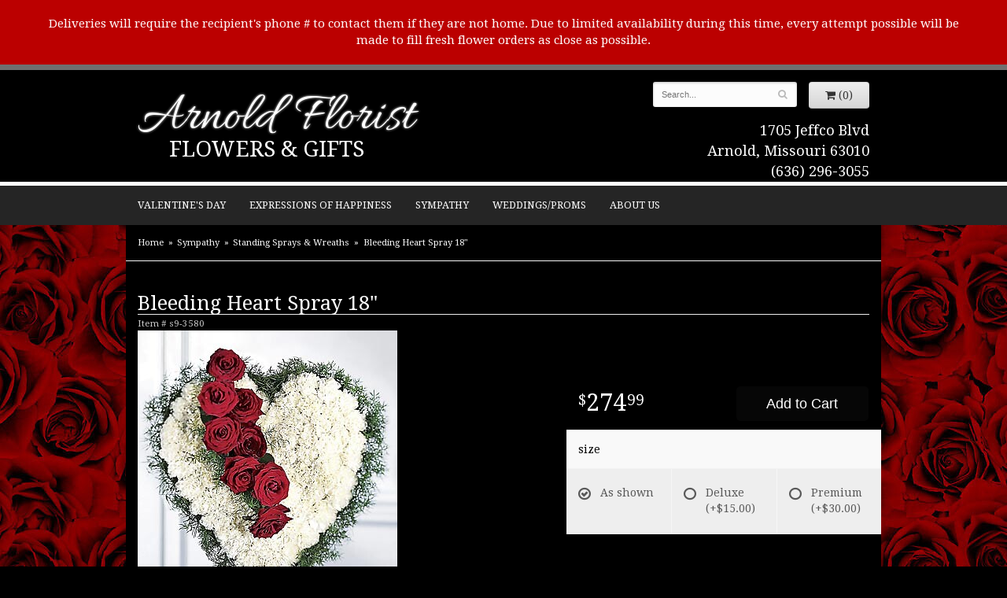

--- FILE ---
content_type: text/html; charset=UTF-8
request_url: https://www.arnoldfloristmo.com/product/expressions-of-sympathy/standing-sprays-and-wreaths/bleeding-heart-spray
body_size: 6870
content:
<!doctype html>
<html class="dark">
<head>
	<meta charset='utf-8'>
	<meta http-equiv='X-UA-Compatible' content='IE=edge'>
	<meta name='viewport' content='width=device-width, initial-scale=1, user-scalable=no'>
	
	
	
	
	<link rel='stylesheet' href='/assets/css/base.css'/>
	<link rel='stylesheet' href='/assets/css/bootstrap-reduced.min.css'/>
	<link rel='stylesheet' href='/styles.css?1760557928'/>
	<!-- Google tag (gtag.js) -->
<script async src="https://www.googletagmanager.com/gtag/js"></script>
<script>
  window.dataLayer = window.dataLayer || [];
  function gtag(){dataLayer.push(arguments);}
  gtag('js', new Date());

 gtag('config', 'UA-64984204-4',{ 'debug_mode':true });
</script>
<!-- /Google tag (gtag.js) -->
<script>function defer(callable){ (window.deferredScripts = window.deferredScripts || []).push(callable); }</script>
<style>body{ background-image: url(/media/images/cache/11029a6badec64780f49cb1eec917515.500x331.jpg) !important; }</style>
<link rel="canonical" href="https://www.arnoldfloristmo.com/product/bleeding-heart-spray"/>
<script>    gtag("event", "view_item", {
      currency: "USD",
      value: 274.99,
      items: [
        {
          item_id: "s9-3580",
          item_name: "Bleeding Heart Spray 18"",
          // affiliation: "Google Merchandise Store",
          // coupon: "SUMMER_FUN",
          // discount: 2.22,
          // item_brand: "Google",
          item_category: "Sympathy",item_category2: "Standing Sprays & Wreaths",

          price: 274.99,
          quantity: 1
        }
      ]
    });</script>
<meta name="description" content="Order Bleeding Heart Spray 18&quot; flower arrangement from Arnold Florist, your local Arnold, MO florist.  Send Bleeding Heart Spray 18&quot; floral arrangement throughout Arnold, MO and surrounding areas."/>
	<title>Bleeding Heart Spray 18" : Arnold, MO Florist : Same Day Flower Delivery for any occasion</title>
	<link rel='shortcut icon' href='/favicon.ico'/>
</head>
<body>
	
<div style='padding: 20px 40px ;color: #FFF; text-align: center; background: #B00; font-size: 15px;'>
		<div style='max-width: 1160px; margin: auto;'>
		
			Deliveries will require the recipient's phone # to contact them if they are not home. Due to limited availability during this time, every attempt possible will be made to fill fresh flower orders as close as possible.
		</div>
	</div>
	<div id="header-wrapper">
	<div id='header'>
		<div class='container'>
			<div class='row'>
				<div class='col-xs-12 col-sm-6 col-md-6 logo'>
					<h1 id='logo'><a href='/'>Arnold Florist</h1>
                    <div id='tag-line'>Flowers & Gifts</a></div>
				</div>
				<div class='col-sm-4 col-sm-offset-2 col-md-4 col-md-offset-2' id='website-controls'>
					<div class='row'>
						<div class='col-xs-2 visible-xs-block'><a href='/cart'><i class='fa fa-2x fa-shopping-cart'></i></a></div>
						<div class='col-xs-8'>
							<form id='search' method='get' action='/search'>
								<div>
									<input type='hidden' name='search_in_description' value='1'/>
									<input type='text' name='keywords' placeholder='Search...' autocomplete='off'/>
									<button type='submit'><i class='fa fa-search'></i></button>
								</div>
							</form>
						</div>
						<div class='col-xs-3 hidden-xs col-sm-4'><a href='/cart' class='btn btn-block btn-default'><i class='fa fa-shopping-cart'></i> <span>(0)</span></a></div>
						<div class='col-xs-2 visible-xs-block text-right'><i class='fa fa-2x fa-bars' id='toggle-navigation'></i></div>
					</div>
				</div>
				<div class='col-xs-12 col-sm-5 col-md-4 pull-right' id='address'>
					<span class='street'>1705 Jeffco Blvd</span><br>
					<span class='town'>Arnold, Missouri 63010</span><br>
					<span class='phone'>(636) 296-3055</span>
				</div>
			</div>
		</div>
	</div>
	</div>
	<div id='navigation'>
		<div class='container'>
			<div class='row'>
				<div class='col-md-12'><ul><li class="category-valentines-day-c9a54 lv-1"><a href="/shop/valentines-day-c9a54" class="category-valentines-day-c9a54 lv-1">Valentine's Day</a></li><li class="category-expressions-of-happiness lv-1 parent"><a href="/shop/expressions-of-happiness" class="category-expressions-of-happiness lv-1 parent">Expressions of Happiness</a><ul><li class="category-expressions-of-happiness/garden-decor- lv-2 child"><a href="/shop/expressions-of-happiness/garden-decor-" class="category-expressions-of-happiness/garden-decor- lv-2 child">Garden Decor</a></li><li class="category-expressions-of-happiness/birdhouse-arrangements lv-2 child"><a href="/shop/expressions-of-happiness/birdhouse-arrangements" class="category-expressions-of-happiness/birdhouse-arrangements lv-2 child">Home Decor Silk Arrangements</a></li><li class="category-expressions-of-happiness/stuffed-animals lv-2 child"><a href="/shop/expressions-of-happiness/stuffed-animals" class="category-expressions-of-happiness/stuffed-animals lv-2 child">Stuffed Animals</a></li><li class="category-expressions-of-happiness/anniversary lv-2 child"><a href="/shop/expressions-of-happiness/anniversary" class="category-expressions-of-happiness/anniversary lv-2 child">Anniversary</a></li><li class="category-expressions-of-happiness/birthday-flowers lv-2 child"><a href="/shop/expressions-of-happiness/birthday-flowers" class="category-expressions-of-happiness/birthday-flowers lv-2 child">Birthday Celebrations</a></li><li class="category-expressions-of-happiness/get-well-flowers lv-2 child"><a href="/shop/expressions-of-happiness/get-well-flowers" class="category-expressions-of-happiness/get-well-flowers lv-2 child">Get Well</a></li><li class="category-expressions-of-happiness/just-because-flowers lv-2 child"><a href="/shop/expressions-of-happiness/just-because-flowers" class="category-expressions-of-happiness/just-because-flowers lv-2 child">Just Because Flowers</a></li><li class="category-expressions-of-happiness/love-and-romance-flowers lv-2 child"><a href="/shop/expressions-of-happiness/love-and-romance-flowers" class="category-expressions-of-happiness/love-and-romance-flowers lv-2 child">Love & Romance Flowers</a></li><li class="category-expressions-of-happiness/new-baby-flowers-and-planters lv-2 child"><a href="/shop/expressions-of-happiness/new-baby-flowers-and-planters" class="category-expressions-of-happiness/new-baby-flowers-and-planters lv-2 child">New Baby</a></li><li class="category-expressions-of-happiness/plants lv-2 child"><a href="/shop/expressions-of-happiness/plants" class="category-expressions-of-happiness/plants lv-2 child">Plants</a></li><li class="category-expressions-of-happiness/roses lv-2 child"><a href="/shop/expressions-of-happiness/roses" class="category-expressions-of-happiness/roses lv-2 child">Roses</a></li><li class="category-expressions-of-happiness/thank-you-flowers lv-2 child"><a href="/shop/expressions-of-happiness/thank-you-flowers" class="category-expressions-of-happiness/thank-you-flowers lv-2 child">Thank You Flowers</a></li><li class="category-expressions-of-happiness/extras-upsells lv-2 child"><a href="/shop/expressions-of-happiness/extras-upsells" class="category-expressions-of-happiness/extras-upsells lv-2 child">Those little extras</a></li></ul></li><li class="category-expressions-of-sympathy lv-1 parent"><a href="/shop/expressions-of-sympathy" class="category-expressions-of-sympathy lv-1 parent">Sympathy</a><ul><li class="category-expressions-of-sympathy/angels-cherubs-crosses-and-chime lv-2 child"><a href="/shop/expressions-of-sympathy/angels-cherubs-crosses-and-chime" class="category-expressions-of-sympathy/angels-cherubs-crosses-and-chime lv-2 child">Angels & Crosses</a></li><li class="category-expressions-of-sympathy/casket-sprays lv-2 child"><a href="/shop/expressions-of-sympathy/casket-sprays" class="category-expressions-of-sympathy/casket-sprays lv-2 child">Casket Sprays</a></li><li class="category-expressions-of-sympathy/chimes lv-2 child"><a href="/shop/expressions-of-sympathy/chimes" class="category-expressions-of-sympathy/chimes lv-2 child">Chimes</a></li><li class="category-expressions-of-sympathy/fresh-floral-bouquets lv-2 child"><a href="/shop/expressions-of-sympathy/fresh-floral-bouquets" class="category-expressions-of-sympathy/fresh-floral-bouquets lv-2 child">Fresh Floral Bouquets</a></li><li class="category-expressions-of-sympathy/garden-memorials-stones-benches lv-2 child"><a href="/shop/expressions-of-sympathy/garden-memorials-stones-benches" class="category-expressions-of-sympathy/garden-memorials-stones-benches lv-2 child">Garden Memorials Stones/Benches</a></li><li class="category-expressions-of-sympathy/gravesite-displays lv-2 child"><a href="/shop/expressions-of-sympathy/gravesite-displays" class="category-expressions-of-sympathy/gravesite-displays lv-2 child">Gravesite Displays</a></li><li class="category-expressions-of-sympathy/keepsake-bouquet-wreath-swag lv-2 child"><a href="/shop/expressions-of-sympathy/keepsake-bouquet-wreath-swag" class="category-expressions-of-sympathy/keepsake-bouquet-wreath-swag lv-2 child">Keepsake Bouquet/Wreath/Swag</a></li><li class="category-expressions-of-sympathy/masculine-keepsake-displays lv-2 child"><a href="/shop/expressions-of-sympathy/masculine-keepsake-displays" class="category-expressions-of-sympathy/masculine-keepsake-displays lv-2 child">Hunting/Fishing Keepsake Display</a></li><li class="category-expressions-of-sympathy/messge-picture-frames lv-2 child"><a href="/shop/expressions-of-sympathy/messge-picture-frames" class="category-expressions-of-sympathy/messge-picture-frames lv-2 child">Message Picture Frames</a></li><li class="category-expressions-of-sympathy/plants-61 lv-2 child"><a href="/shop/expressions-of-sympathy/plants-61" class="category-expressions-of-sympathy/plants-61 lv-2 child">Plants</a></li><li class="category-expressions-of-sympathy/standing-sprays-and-wreaths lv-2 child"><a href="/shop/expressions-of-sympathy/standing-sprays-and-wreaths" class="category-expressions-of-sympathy/standing-sprays-and-wreaths lv-2 child">Standing Sprays & Wreaths</a></li><li class="category-expressions-of-sympathy/sympathy-lanterns lv-2 child"><a href="/shop/expressions-of-sympathy/sympathy-lanterns" class="category-expressions-of-sympathy/sympathy-lanterns lv-2 child">Sympathy Lanterns</a></li><li class="category-expressions-of-sympathy/tapestry-throw-blankets lv-2 child"><a href="/shop/expressions-of-sympathy/tapestry-throw-blankets" class="category-expressions-of-sympathy/tapestry-throw-blankets lv-2 child">Tapestry Throw Blankets</a></li><li class="category-expressions-of-sympathy/urn-displays lv-2 child"><a href="/shop/expressions-of-sympathy/urn-displays" class="category-expressions-of-sympathy/urn-displays lv-2 child">Urn Displays</a></li></ul></li><li class="category-weddings-proms lv-1 parent"><a href="/shop/weddings-proms" class="category-weddings-proms lv-1 parent">Weddings/Proms</a><ul><li class="category-weddings-proms/boutonnieres lv-2 child"><a href="/shop/weddings-proms/boutonnieres" class="category-weddings-proms/boutonnieres lv-2 child">Boutonnieres</a></li><li class="category-weddings-proms/bridal-and-attendants-bouquets lv-2 child"><a href="/shop/weddings-proms/bridal-and-attendants-bouquets" class="category-weddings-proms/bridal-and-attendants-bouquets lv-2 child">Bridal and Attendants' Bouquets</a></li><li class="category-weddings-proms/ceremony-flowers lv-2 child"><a href="/shop/weddings-proms/ceremony-flowers" class="category-weddings-proms/ceremony-flowers lv-2 child">Ceremony Flowers</a></li><li class="category-weddings-proms/corsages lv-2 child"><a href="/shop/weddings-proms/corsages" class="category-weddings-proms/corsages lv-2 child">Corsages</a></li><li class="category-weddings-proms/reception-and-cake-flowers lv-2 child"><a href="/shop/weddings-proms/reception-and-cake-flowers" class="category-weddings-proms/reception-and-cake-flowers lv-2 child">Reception and Cake Flowers</a></li></ul></li></ul>
					<ul>
						<li>
							<a href='#'	class='parent'>About Us</a>
							<ul>
								<li><a href="/page/aboutus">About Us</a></li>
								<li><a href="/page/AreasWeServe">Areas We Serve</a></li>
								<li><a href="/page/contact-us">Contact Us</a></li>
								<li><a href="/page/Card-message">Card Message Suggestions</a></li>
								<li><a href="/page/delivery">Delivery Policy</a></li>
								<li><a href="/page/privacy">Privacy Policy</a></li>
								<li><a href="/page/substitutions">Substitutions</a></li>
							</ul>
						</li>
					</ul>
				</div>
			</div>
		</div>
	</div>
	<div id="wrapper">
	<div id='breadcrumbs'>
		<div class='container'>
			<div class='row'>
				<div class='col-md-12'><ul><li><a href="/">Home</a></li><li><a href="/shop/expressions-of-sympathy">Sympathy</a></li><li><a href="/shop/expressions-of-sympathy/standing-sprays-and-wreaths">Standing Sprays &amp; Wreaths</a></li><li><span>Bleeding Heart Spray 18&quot;</span></li></ul><script type="application/ld+json">{"@context":"http://schema.org","@type":"BreadcrumbList","itemListElement":[{"@type":"ListItem","position":1,"item":{"@id":"https://www.arnoldfloristmo.com","name":"Home"}},{"@type":"ListItem","position":2,"item":{"@id":"https://www.arnoldfloristmo.com/shop/expressions-of-sympathy","name":"Sympathy"}},{"@type":"ListItem","position":3,"item":{"@id":"https://www.arnoldfloristmo.com/shop/expressions-of-sympathy/standing-sprays-and-wreaths","name":"Standing Sprays & Wreaths"}},{"@type":"ListItem","position":4,"item":{"@id":"https://www.arnoldfloristmo.com_","name":"Bleeding Heart Spray 18\""}}]}</script></div>
			</div>
		</div>
	</div>


        <div id='page'>
            <div class='container'>
                <style>
#lighter-box {
	display: none;
	position: fixed;
	z-index: 1000000000;
	top: 0;
	left: 0;
	width: 100%;
	height: 100%;
}

#lighter-box-close {
	cursor: pointer;
	position: absolute;
	z-index: 99999999999;
	top: 10px;
	right: 10px;
	width: 44px;
	height: 44px;
	color: rgba(255, 255, 255, .8);
	text-align: center;
	line-height: 44px;
	background: rgba(0, 0, 0, .4);
	border-radius: 5px;
}

#lighter-box-close:hover {
	background: rgba(0, 0, 0, .7);
}

html.dark #lighter-box-close {
	color: #000;
	text-shadow: 0 0 3px rgba(255, 255, 255, .3);
	background: rgba(255, 255, 255, .4);
	box-shadow: 0 0 3px rgba(255, 255, 255, .2) inset;
}

html.dark #lighter-box-close:hover {
	background: rgba(255, 255, 255, .6);
}

#lighter-box #lighter-box-overlay {
	position: absolute;
	top: 0;
	left: 0;
	width: 100%;
	height: 100%;
	opacity: 0;
	background: rgba(0, 0, 0, .3);
	box-shadow: inset 0 0 80px rgba(0, 0, 0, .3);
	transition: 1s;
}

html.dark #lighter-box #lighter-box-overlay {
	background: rgba(0, 0, 0, .8);	
	box-shadow: inset 0 0 80px rgba(0, 0, 0, .8);
}

#lighter-box.animate #lighter-box-overlay {
	opacity: 1;
}

#lighter-box .lighter-box-image-container {
	display: flex;
	justify-content: center;
	align-items: center;
	position: absolute;
	top: 0;
	left: 0;
	width: 100%;
	height: 100%;
	transition: .5s;
}

#lighter-box .lighter-box-image-container.enlarged {
	padding: 4%;
}

#lighter-box .lighter-box-image {
	display: block;
	max-width: 100%;
	max-height: 100%;
	box-shadow: 0 2px 5px rgba(0, 0, 0, .2);
}

#lighter-box #lighter-box-image-original .lighter-box-image {
	background: #FFF;
}

.image-wrapper {
	position: relative;
	float: left;
	max-width: 100%;
}

.zoom-icon {
	display: none;
	position: absolute;
	bottom: 10px;
	right: 10px;
	padding: 8px;
	color: #FFF;
	opacity: .6;
	background: rgba(0, 0, 0, .4);
	border-radius: 5px;
	transition: .3s;
	pointer-events: none;
}

img[data-zoom-src]:not([data-zoom-src='']) {
	cursor: pointer;
}

img[data-zoom-src]:not([data-zoom-src='']) + .zoom-icon {
	display: block;
}

.image-wrapper:hover .zoom-icon {
	opacity: .9;
}
</style>
<div class='row' id='product' itemscope itemtype="http://schema.org/Product">

	<div class='col-md-12'>
		<h1 class='product-name' itemprop="name">Bleeding Heart Spray 18"</h1>
		<meta itemprop='productID' content="556"/>
		<meta itemprop='brand' content="Arnold Florist"/>
		<meta itemprop='url' content="https://www.arnoldfloristmo.com/product/bleeding-heart-spray">
		<small class='sku'>Item # <span itemprop='sku'>s9-3580</span></small>
	</div>

	<div id='image' class='col-md-6'>
		<div class='row'>
			<div class='col-xs-12'>
				<div class='image-wrapper'>
					<img src='/media/images/cache/6f1c66dfdc349f9b2c6e7896d51979a3.330x370.jpg' data-zoom-src='/media/images/cache/6f1c66dfdc349f9b2c6e7896d51979a3.330x370.jpg' class='img-responsive' id='primary-image' itemprop="image" alt="Bleeding Heart Spray 18&amp;quot;"/>
					<i class='fa fa-2x fa-search zoom-icon'></i>
				</div>
			</div>
		</div>

		<script>
		defer(function(){
			var $prices = $('#details .price, #details .sale-price');
			var $radios = $('.value input[type="radio"]');
			var $selects = $('.values select');

			$prices.each(function(){
				var $this = $(this);

				$this.data('original-price', $this.text().replace(/[^\d]/g, ''));
			});

			updatePriceFromSelections();

			$radios
				.on('change', function(){
					updatePriceFromSelections();
				});

			$selects
				.on('change', function(){
					updatePriceFromSelections();
				});

			function updatePriceFromSelections(){
				var selectedDifferences = 0;
				
				$radios
					.filter(':checked')
					.each(function(){
						var $checked = $(this);
						var difference = $checked.attr('data-price-difference');
						var negative = false;
						if(difference.indexOf('-') != -1){
							negative = true;
						}
						difference = parseInt(difference.replace(/[^\d]/g, ''));
						if(negative){
							selectedDifferences -= difference;
						}
						else{
							selectedDifferences += difference;
						}
					});

				$selects
					.each(function(){
						var $select = $(this);

						if(! ($select && $select[0] && $select[0].options.length)){
							return false;
						}

						var $selectedOption = $($select[0].options[$select[0].selectedIndex]);
						var difference = $selectedOption.attr('data-price-difference');
						var negative = false;
						if(difference.indexOf('-') != -1){
							negative = true;
						}
						difference = parseInt(difference.replace(/[^\d]/g, ''));
						if(negative){
							selectedDifferences -= difference;
						}
						else{
							selectedDifferences += difference;
						}
					});

				selectedDifferences = parseInt(selectedDifferences);

				$prices
					.each(function(){
						var $price = $(this);
						var amount = parseInt($price.data('original-price'));

						amount += selectedDifferences;
						amount = amount.toString();

						$price.html('<span class="dollars">' + amount.substr(0, amount.length - 2) + '</span><span class="decimal">.</span><span class="cents">' + amount.substr(-2) + '</span>');
					});
			}
		});
		</script>
	</div>

	<div id='details' class='col-md-5 col-md-offset-1'>
<form action="/cart/add" method="post">
			<div class='row prices' itemprop='offers' itemscope itemtype='http://schema.org/Offer'>
				<link itemprop='availability' href='http://schema.org/InStock'>
				<meta itemprop='priceCurrency' content='USD'/>
				<meta itemprop='itemCondition' itemtype='http://schema.org/OfferItemCondition' content='http://schema.org/NewCondition'/>
				<div class='col-md-6'>
					<span class='price' itemprop="price"><span class="dollars">274</span><span class="decimal">.</span><span class="cents">99</span></span>

				</div>
				<div class='col-md-6'>
					<button type='submit' class='btn btn-primary btn-block btn-lg'>Add to Cart</button>
				</div>
			</div>

			<div class='row option'>
				<div class='col-md-12 title'>size</div>
			</div>
			<div class='row values'>
					<label class='col-sm-4 value'>
						<input type="radio" name="options[0]" data-arbitrary-value-id="0" value="0" checked="checked" data-price-difference="0"/>
						<span class='icon'>
							<i class='fa fa-lg fa-check-circle-o checked'></i>
							<i class='fa fa-lg fa-circle-o unchecked'></i>
						</span>
						<span class='value-name'>As shown </span></span>
					</label>
					<label class='col-sm-4 value'>
						<input type="radio" name="options[0]" data-arbitrary-value-id="1" value="1" data-price-difference="15.00"/>
						<span class='icon'>
							<i class='fa fa-lg fa-check-circle-o checked'></i>
							<i class='fa fa-lg fa-circle-o unchecked'></i>
						</span>
						<span class='value-name'>Deluxe <span class='price-difference'>(+$15.00)</span></span>
					</label>
					<label class='col-sm-4 value'>
						<input type="radio" name="options[0]" data-arbitrary-value-id="2" value="2" data-price-difference="30.00"/>
						<span class='icon'>
							<i class='fa fa-lg fa-check-circle-o checked'></i>
							<i class='fa fa-lg fa-circle-o unchecked'></i>
						</span>
						<span class='value-name'>Premium <span class='price-difference'>(+$30.00)</span></span>
					</label>
				<div class='col-sm-12'>
				</div>
			</div>


		<input type="hidden" name="product_id" value="556"/><input type='hidden' name='item_category' value='Sympathy' /><input type='hidden' name='item_category2' value='Standing Sprays & Wreaths' /></form>	</div>

	<div class='col-md-12 description' itemprop="description">
		<p>This heart shaped arrangement lends expression to grief over loss of a loved one. Red roses and white carnations comprise the bleeding heart. Arrangement is delivered on an easel for display, and is appropriate to send to the funeral home or service.</p>
<p>AF7D4,24.</p>
	</div>


	<div class='col-md-12 similar-items'>
		<h4>You may also like...</h4>
		<div id='category' class='row'>





	<div class='col-sm-4 product'>
		<div class='image-container'>
			<a href="/product/fireside-basket-standing-spray" class='image'>
				<img src="/media/images/cache/cc6aa006e272bd8ff8ea7c2f541c0148.400x400.jpg" alt="Fireside Basket Standing Spray" loading="lazy"/>
			</a>
		</div>

		<a href="/product/fireside-basket-standing-spray" class='details'>
			<span class='name'>Fireside Basket Standing Spray</span>

					<span class='price'><span class="dollars">349</span><span class="decimal">.</span><span class="cents">99</span></span>

		</a>

	</div>
	<div class='col-sm-4 product'>
		<div class='image-container'>
			<a href="/product/sweet-thought-standing-spray" class='image'>
				<img src="/media/images/cache/949e26ea9e59c4e808230ab96a7e8e75.330x370.jpg" alt="Sweet Thought Standing Spray" loading="lazy"/>
			</a>
		</div>

		<a href="/product/sweet-thought-standing-spray" class='details'>
			<span class='name'>Sweet Thought Standing Spray</span>

					<span class='price'><span class="dollars">199</span><span class="decimal">.</span><span class="cents">99</span></span>

		</a>

	</div>
	<div class='col-sm-4 product'>
		<div class='image-container'>
			<a href="/product/the-ring-of-friendship-wreath" class='image'>
				<img src="/media/images/cache/1f3eec5c54aaf28102c3dab62c4b5129.330x370.jpg" alt="The Ring of Friendship Wreath" loading="lazy"/>
			</a>
		</div>

		<a href="/product/the-ring-of-friendship-wreath" class='details'>
			<span class='name'>The Ring of Friendship Wreath</span>

					<span class='price'><span class="dollars">250</span><span class="decimal">.</span><span class="cents">00</span></span>

		</a>

	</div>


</div>

	</div>

</div>

<script>
defer(function(){
	var $primaryImage = $('#primary-image');
	var $altImages = $('#alt-images');

	$altImages
		.on('click', 'img', function(){
			var $this = $(this);
			$primaryImage
				.attr('src', $this.attr('src'))
				.attr('data-zoom-src', $this.attr('data-zoom-src'));
		});

	$primaryImage
		.LighterBox()
		.additionalImages($altImages.find('img'));
});
</script>


            </div>
        </div>
    

	<div id='footer'>
		<div class='container'>
			<script>
	window.onRecaptchaLoaded = function(){
		[].forEach.call(document.querySelectorAll('.enable-onload'), function(input){
			input.setAttribute('data-loaded-value', input.value);
			input.value = input.getAttribute('data-loading-value');
		});
		[].forEach.call(document.forms, function(form){
			var container = form.querySelector('.g-recaptcha');
			// only bind to forms containing a '.g-recaptcha' element
			if(! container){
				return false;
			}
			(function(form){
				if(form.querySelector('.grecaptcha-badge')){
					return false; // already has a recaptcha
				}

				var containerId = grecaptcha.render(container, {
					'sitekey':	'6LcBo54UAAAAAMjlFiHe1gcsaqruS_GQiGFdynWM',
					'size':		'invisible',
					'badge':	'bottomright', // possible values: bottomright, bottomleft, inline
					'callback':	function(recaptchaToken){
						container.value = recaptchaToken;
						HTMLFormElement.prototype.submit.call(form);
					}
				});

				form.onsubmit = function(event){
					event.preventDefault();
					grecaptcha.execute(containerId);
				};
			})(form);
		});
		[].forEach.call(document.querySelectorAll('.enable-onload'), function(input){
			input.value = input.getAttribute('data-loaded-value');
		});
	};
</script>
<form method='post' action='/email/subscribe' onfocusin='loadRecaptchaOnce(this)' onsubmit='event.preventDefault()'>
	<div class='form-group'>
		<div class='email-subscription-form'>
			<h4>Sign up for offers</h4>
			<input type='email' class='form-control' name='email' placeholder='email@example.com'/><br/>
			<input type='hidden' name='g-recaptcha-response' class='g-recaptcha'/>
			<input type='submit' class='btn btn-primary btn-block enable-onload' data-loading-value='Loading... please wait' value='Subscribe'/>
		</div>
	</div>
</form>
<script>
window.loadRecaptchaOnce = function(form){
	form && form.removeAttribute('onfocusin');
	window.loadRecaptchaOnce = function(){};
	var script = document.createElement('script');
	script.src='https://www.google.com/recaptcha/api.js?onload=onRecaptchaLoaded&render=explicit';
	document.querySelector('head').appendChild(script);
};
</script>

			<div class='row'>
				<div class='col-sm-3'>
					<ul>
						<li><span class='footer-title'>Store Address</span></li>
						<li>Arnold Florist</li>
						<li>1705 Jeffco Blvd</li>
						<li>Arnold, Missouri 63010</li>
						<li>(636) 296-3055</li>
						<li><a href='https://www.google.com/maps/search/?api=1&amp;query=1705+Jeffco+Blvd+Arnold+Missouri+63010&amp;query_place_id=ChIJTVvo-jPE2IcRKpKqsu4CrLE'>Find us</a></li>
					</ul>
				</div>
				<div class='col-sm-3'>
					<ul>
						<li><span class='footer-title'>Hours of Operation</span></li>
						<li><div class="preserve-whitespace">Mon.-Fri. 9-5
Sat. 9-1
Sun.CLOSED</div></li>
					</ul>
				</div>
				<div class='col-sm-3'>
					<ul>
						<li><span class='footer-title'>Our Policies</span></li>
						<li><a href='/page/aboutus'>About Us</a></li>
						<li><a href='/page/contact-us'>Contact us</a></li>
						<li><a href='/page/delivery'>Delivery</a></li>
						<li><a href='/page/privacy'>Privacy</a> </li>
						<li><a href='/page/substitutions'>Substitutions</a></li>
					</ul>
				</div>
				<div class='col-sm-3'>
					<ul>
						<li><span class='footer-title'>Connect with Us</span></li>
						<li><a href='https://www.facebook.com/ArnoldFloristMO/' class='social facebook' target='_blank'><i class='fa fa-lg fa-facebook'></i></a></li>
					</ul>
				</div>
			</div>
		</div>
	</div>
	<div id='footer2'>
		<div class='container'>
			<div class='row'>
				<div class='col-xs-5' id='copyright'>&copy; Copyright Arnold Florist.</div>
				<div class='col-xs-7 text-right' id='attribution'><a href='http://www.websystems.com'>Website Design and Hosting by WebSystems.com</a></div>
			</div>
		</div>
	</div>
    </div>
	<link rel='stylesheet' type='text/css' href='//fonts.googleapis.com/css?family=Allura|Droid+Serif:400,700'/>
	<script src='/assets/js/jquery-1.11.2.min.js'></script>
	<script src='/assets/js/utils.min.js'></script>
	<link rel='stylesheet' href='/assets/css/font-awesome.min.css'/>


<script src='/assets/js/lighterbox.js'></script><script>(window.deferredScripts || []).forEach(function(deferred){ deferred(); });</script></body></html>

--- FILE ---
content_type: text/css
request_url: https://www.arnoldfloristmo.com/styles.css?1760557928
body_size: 1373
content:
  html {
	background-color: #252525;
}

body {
	float: left;
	width: 100%;
	padding: 0;
	margin: 0 auto;
	background-color: #fbe4de;
	font-family: 'Droid Serif', serif;
}
a{
	color: #fff;
}

.homepage #page h2 {
	text-align: center;
}
.google-review-text {
    color: #000;
}
#logo {
	display: table;
	height:70px;
	margin-top: 2px;
	font-size: 3.3em;
	line-height: 1.5em;
	background-repeat:no-repeat;
	background-position:left;
}

#logo a {
	display: block;
	font-family: 'Allura', cursive;
	text-decoration: none;
	font-size: 1.5em;
	text-shadow: 0 1px 2px rgba(0, 0, 0, .5), 0 0 3px #fff;
	text-align: center;
	color: #fff;
	margin-top: 25px;
}
#tag-line {
	cursor: default;
	max-width: 327px;
	margin-top: -26px;
	color: #fff;
	font-size: 2em;
	line-height: 1.5em;
	text-transform: uppercase;
	text-align:center;
}
#tag-line a{
	color: #fff;
	text-decoration: none;
}
#header-wrapper{
	background: #000;
	border-top: 7px solid #707070;
	border-bottom: 5px solid #fff;
}
#header{
	max-width: 960px;
	margin: auto;
}
#address{
	color: #fff;
	text-align: right;
	margin-top: 15px;
	font-size: 1.3em;
}
#navigation {
	margin-left: -30px;
	background: #252525;
	text-transform: uppercase;
	font-size: .9em;
}
#navigation ul {
   
	margin: auto;
	width: auto;
	float: none;
}
#navigation a {
	color: #FFF;
}

#navigation li:hover a {
	color: #FFF;
}

#navigation ul ul {
	border-bottom: 3px solid #3a3a3a;
}
#navigation li ul a,
#navigation li:hover ul a {
	color: #000;
}

#breadcrumbs {
	background: #000;
	border-bottom: 1px solid #F6F6F6;
	max-width: 960px;
	margin: auto;
}
#shopping-cart .product .price, #shopping-cart .product .sale-price{
	color: #fff;
}
#page{
	max-width: 960px;
	margin: auto;
	background: #000;
}

#homepage-banner{
	margin-top: 15px;
	box-shadow:0 0 5px rgba(0, 0, 0, .4);
}
.ribbon-text{
	background: #fff;
	text-align: center;
	color: #000;
	padding: 20px;
	margin-top:28px;
}
.tagline{
	font-family: 'Allura', cursive;
	font-size: 2.3em;
	line-height: .8em;
}
.shop-text{
	margin-top: 12px;
	font-size: .9em;
}
.ribbon-lft{
	border:32px solid transparent; 
    border-bottom: 50px solid #fff;
    border-top: 50px solid #fff;
    border-right: 25px solid #fff; 
	margin-left: 23px;
	margin-top: 44px;
}
.ribbon-rght{
	border:32px solid transparent; 
    border-bottom: 50px solid #fff;
    border-top: 50px solid #fff;
    border-left: 25px solid #fff;
	margin-top: 44px;
	margin-right: 23px;
	margin-left: -30px;
}
.btn-primary,
.btn-primary:visited {
	background: #161616;
	border-color: #292929;
}

.btn-primary:focus,
.btn-primary:active,
.btn-primary:hover {
	background: #060606;
	border-color: #262626;
}


#category .product .button {
	width: 5em;
	margin: auto;
}

#footer {
	color: #fff;
	background: #000;
	max-width: 960px;
	margin: auto;
	border-top: 5px solid #707070;
}

#footer a {
	color: #fff;
	text-decoration: none;
}	

#footer .footer-title {
	font-weight: bold;
}

#footer ul {
	position: relative;
	padding: 20px 0;
	list-style-type: none;
}

#footer2 {
	padding: 20px 0;
	color: #fff;
	font-size: .8em;
	background: #000;
	max-width: 960px;
	margin: auto;
}

.checkout #footer2 {
	background: linear-gradient(to bottom, #CCC 0, #EEE 4px);
}

#footer2 a {
	color: #fff;
}

#footer2 a:hover {
	color: #fff;
}
@media screen and (max-width: 991px)
{
	#page{
		max-width: 754px;
	}
	#footer{
		max-width: 754px;
	}
	#footer2{
		max-width: 754px;
	}
	.tagline{
		font-size: 2em;
	}
	#navigation a{
		padding: 0 6px;
	}
	#navigation{
		font-size: .9em;
	}
}
@media screen and (max-width: 768px)
{
	#logo {
		font-size: 2.1em;
	}
	#tag-line {
		font-size: 1.3em;
	}
	#footer2 {
		font-size: .65em;
	}
	#page{
		max-width:none;
	}
	#footer{
		max-width:none;
	}
	#footer2{
		max-width:none;
	}
	#wrapper{
		background: none;
	}
}

@media screen and (min-width: 768px)
{
	#website-controls {
		margin-top: 15px;
	}

	#navigation li:hover {
		background: #3a3a3a;
	}

	#search {
		margin-left: -15px;
		margin-right: -15px;
	}
}

@media screen and (max-width: 767px)
{
	.ribbon-text{
		margin-top: 14px;
		margin-right: 75px;
		margin-left: 75px;
	}
	#address{	
		text-align: center;
		font-size: 1em;
	}
	#header{
		background: none;
	}
	#logo{
		margin: auto;
	}
	#tag-line {
		margin: auto;
	}
	
}

@media screen and (max-width: 497px)
{
	.ribbon-text{
		display:  none;
	}
}

@media (min-width: 767px){
	.email-subscription-form {
		padding-top: 20px;
		max-width: none;
	}

	.email-subscription-form br {
		display: none;
	}

	.email-subscription-form h4 {
		float: left;
		width: 180px;
		padding-right: 20px;
	}

	.email-subscription-form input[type="email"] {
		float: left;
		height: 44px;
		width: calc(100% - 360px);
		max-width: 300px;
		border-right: none;
		border-top-right-radius: 0;
		border-bottom-right-radius: 0;
	}

	.email-subscription-form input[type="submit"] {
		height: 44px;
		width: 180px;
		border-left: none;
		border-top-left-radius: 0;
		border-bottom-left-radius: 0;
	}
}